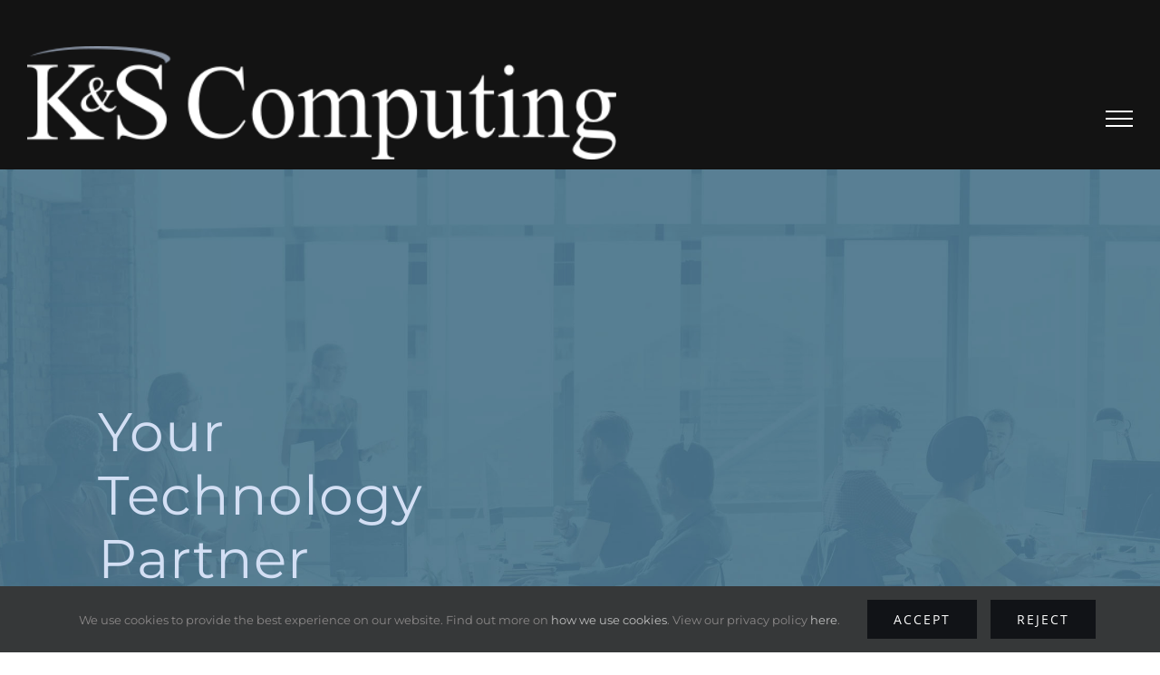

--- FILE ---
content_type: text/html; charset=UTF-8
request_url: https://www.kscomputing.biz/msp-services/
body_size: 12281
content:
<!DOCTYPE html><html class="avada-html-layout-wide avada-html-header-position-top avada-html-layout-framed avada-has-site-width-percent avada-is-100-percent-template" lang="en-US" prefix="og: http://ogp.me/ns# fb: http://ogp.me/ns/fb#"><head><meta http-equiv="X-UA-Compatible" content="IE=edge" /><meta http-equiv="Content-Type" content="text/html; charset=utf-8"/><meta name="viewport" content="width=device-width, initial-scale=1" /><meta name='robots' content='index, follow, max-image-preview:large, max-snippet:-1, max-video-preview:-1' /><link media="all" href="https://www.kscomputing.biz/wp-content/cache/autoptimize/css/autoptimize_0b55dc450ce0bc49cc6b57d7a371fa66.css?x74885" rel="stylesheet"><title>MSP Services - Complete IT Management - K&amp;S Computing</title><meta name="description" content="As a Managed IT Service Provider, we design, manage, maintain and support your IT infrastructure so you don&#039;t have to." /><link rel="canonical" href="https://www.kscomputing.biz/msp-services/" /><meta property="og:locale" content="en_US" /><meta property="og:type" content="article" /><meta property="og:title" content="MSP Services - Complete IT Management - K&amp;S Computing" /><meta property="og:description" content="As a Managed IT Service Provider, we design, manage, maintain and support your IT infrastructure so you don&#039;t have to." /><meta property="og:url" content="https://www.kscomputing.biz/msp-services/" /><meta property="og:site_name" content="K&amp;S Computing" /><meta property="article:modified_time" content="2024-06-07T18:24:28+00:00" /><meta name="twitter:card" content="summary_large_image" /><meta name="twitter:label1" content="Est. reading time" /><meta name="twitter:data1" content="2 minutes" /> <script type="application/ld+json" class="yoast-schema-graph">{"@context":"https://schema.org","@graph":[{"@type":"WebPage","@id":"https://www.kscomputing.biz/msp-services/","url":"https://www.kscomputing.biz/msp-services/","name":"MSP Services - Complete IT Management - K&amp;S Computing","isPartOf":{"@id":"https://www.kscomputing.biz/#website"},"datePublished":"2021-05-20T19:52:06+00:00","dateModified":"2024-06-07T18:24:28+00:00","description":"As a Managed IT Service Provider, we design, manage, maintain and support your IT infrastructure so you don't have to.","breadcrumb":{"@id":"https://www.kscomputing.biz/msp-services/#breadcrumb"},"inLanguage":"en-US","potentialAction":[{"@type":"ReadAction","target":["https://www.kscomputing.biz/msp-services/"]}]},{"@type":"BreadcrumbList","@id":"https://www.kscomputing.biz/msp-services/#breadcrumb","itemListElement":[{"@type":"ListItem","position":1,"name":"Home","item":"https://www.kscomputing.biz/"},{"@type":"ListItem","position":2,"name":"MSP Services &#8211; Complete IT Management"}]},{"@type":"WebSite","@id":"https://www.kscomputing.biz/#website","url":"https://www.kscomputing.biz/","name":"K&S Computing","description":"Managed IT Support &amp; Services - Simplify Technology","publisher":{"@id":"https://www.kscomputing.biz/#organization"},"potentialAction":[{"@type":"SearchAction","target":{"@type":"EntryPoint","urlTemplate":"https://www.kscomputing.biz/?s={search_term_string}"},"query-input":{"@type":"PropertyValueSpecification","valueRequired":true,"valueName":"search_term_string"}}],"inLanguage":"en-US"},{"@type":"Organization","@id":"https://www.kscomputing.biz/#organization","name":"K&S Computing","url":"https://www.kscomputing.biz/","logo":{"@type":"ImageObject","inLanguage":"en-US","@id":"https://www.kscomputing.biz/#/schema/logo/image/","url":"https://www.kscomputing.biz/wp-content/uploads/2019/08/Horizontal-Black-Text-Dark-Blue-Accent.png","contentUrl":"https://www.kscomputing.biz/wp-content/uploads/2019/08/Horizontal-Black-Text-Dark-Blue-Accent.png","width":1407,"height":270,"caption":"K&S Computing"},"image":{"@id":"https://www.kscomputing.biz/#/schema/logo/image/"}}]}</script> <link rel='dns-prefetch' href='//www.googletagmanager.com' /><meta name="description" content="Managed Services 
Complete IT Management 
Different From
Traditional IT 
Technology Traps to Avoid 
Technology failure is the status quo for most businesses."/><meta property="og:locale" content="en_US"/><meta property="og:type" content="article"/><meta property="og:site_name" content="K&amp;S Computing"/><meta property="og:title" content="MSP Services - Complete IT Management - K&amp;S Computing"/><meta property="og:description" content="Managed Services 
Complete IT Management 
Different From
Traditional IT 
Technology Traps to Avoid 
Technology failure is the status quo for most businesses."/><meta property="og:url" content="https://www.kscomputing.biz/msp-services/"/><meta property="article:modified_time" content="2024-06-07T18:24:28-06:00"/><meta property="og:image" content="https://www.kscomputing.biz/wp-content/uploads/2020/05/Menu_Logo-1.png"/><meta property="og:image:width" content="730"/><meta property="og:image:height" content="140"/><meta property="og:image:type" content="image/png"/> <script type="text/javascript" src="https://www.kscomputing.biz/wp-includes/js/jquery/jquery.min.js?x74885&amp;ver=3.7.1" id="jquery-core-js"></script>    <script type="text/javascript" src="https://www.googletagmanager.com/gtag/js?id=GT-KT4ZP32" id="google_gtagjs-js" async></script> <script type="text/javascript" id="google_gtagjs-js-after">window.dataLayer = window.dataLayer || [];function gtag(){dataLayer.push(arguments);}
gtag("set","linker",{"domains":["www.kscomputing.biz"]});
gtag("js", new Date());
gtag("set", "developer_id.dZTNiMT", true);
gtag("config", "GT-KT4ZP32", {"googlesitekit_post_type":"page"});
gtag("config", "AW-11410394949");
 window._googlesitekit = window._googlesitekit || {}; window._googlesitekit.throttledEvents = []; window._googlesitekit.gtagEvent = (name, data) => { var key = JSON.stringify( { name, data } ); if ( !! window._googlesitekit.throttledEvents[ key ] ) { return; } window._googlesitekit.throttledEvents[ key ] = true; setTimeout( () => { delete window._googlesitekit.throttledEvents[ key ]; }, 5 ); gtag( "event", name, { ...data, event_source: "site-kit" } ); }; 
//# sourceURL=google_gtagjs-js-after</script> <meta name="generator" content="Site Kit by Google 1.170.0" /><meta name="ti-site-data" content="eyJyIjoiMTowITc6MCEzMDowIiwibyI6Imh0dHBzOlwvXC93d3cua3Njb21wdXRpbmcuYml6XC93cC1hZG1pblwvYWRtaW4tYWpheC5waHA/YWN0aW9uPXRpX29ubGluZV91c2Vyc19nb29nbGUmYW1wO3A9JTJGbXNwLXNlcnZpY2VzJTJGJmFtcDtfd3Bub25jZT04ZDdkZDg3NzNkIn0=" /><meta name="google-site-verification" content="XDPyQpTqYUwbP8BzyB-qwdiaffuXSNlBEKDgW4QbHo8"><meta name="generator" content="Powered by Slider Revolution 6.7.39 - responsive, Mobile-Friendly Slider Plugin for WordPress with comfortable drag and drop interface." /><link rel="icon" href="https://www.kscomputing.biz/wp-content/uploads/2020/04/ks-favicon-66x66.png?x74885" sizes="32x32" /><link rel="icon" href="https://www.kscomputing.biz/wp-content/uploads/2020/04/ks-favicon-200x200.png?x74885" sizes="192x192" /><link rel="apple-touch-icon" href="https://www.kscomputing.biz/wp-content/uploads/2020/04/ks-favicon-200x200.png?x74885" /><meta name="msapplication-TileImage" content="https://www.kscomputing.biz/wp-content/uploads/2020/04/ks-favicon-300x300.png" /> <script type="text/javascript">var doc = document.documentElement;
			doc.setAttribute( 'data-useragent', navigator.userAgent );</script>  <noscript class="fusion-hidden" data-privacy-script="true" data-privacy-type="tracking" async data-privacy-src="https://www.googletagmanager.com/gtag/js?id=G-5WEPES1NW3"></noscript> <noscript class="fusion-hidden" data-privacy-script="true" data-privacy-type="tracking"> window.dataLayer = window.dataLayer || [];
 function gtag(){dataLayer.push(arguments);}
 gtag('js', new Date());  gtag('config', 'G-5WEPES1NW3'); </noscript><link rel='stylesheet' id='fusion-dynamic-css-css' href='https://www.kscomputing.biz/wp-content/uploads/fusion-styles/c879800d535ce90adb0563723f23cf7e.min.css?x74885&amp;ver=3.14.2' type='text/css' media='all' /></head><body class="wp-singular page-template page-template-100-width page-template-100-width-php page page-id-19826 wp-theme-Avada fusion-image-hovers fusion-pagination-sizing fusion-button_type-flat fusion-button_span-no fusion-button_gradient-linear avada-image-rollover-circle-yes avada-image-rollover-yes avada-image-rollover-direction-center_horiz fusion-body ltr no-mobile-slidingbar fusion-disable-outline fusion-sub-menu-slide mobile-logo-pos-left layout-wide-mode avada-has-boxed-modal-shadow-none layout-scroll-offset-framed avada-has-zero-margin-offset-top fusion-top-header menu-text-align-center mobile-menu-design-flyout fusion-hide-pagination-text fusion-header-layout-v1 avada-responsive avada-footer-fx-none avada-menu-highlight-style-bottombar fusion-search-form-classic fusion-main-menu-search-overlay fusion-avatar-square avada-dropdown-styles avada-blog-layout-large avada-blog-archive-layout-large avada-header-shadow-no avada-menu-icon-position-left avada-has-megamenu-shadow avada-has-header-100-width avada-has-100-footer avada-has-breadcrumb-mobile-hidden avada-has-titlebar-hide avada-has-pagination-padding avada-flyout-menu-direction-fade avada-ec-views-v1" data-awb-post-id="19826"> <a class="skip-link screen-reader-text" href="#content">Skip to content</a><div id="boxed-wrapper"><div id="wrapper" class="fusion-wrapper"><div id="home" style="position:relative;top:-1px;"></div><header class="fusion-header-wrapper"><div class="fusion-header-v1 fusion-logo-alignment fusion-logo-left fusion-sticky-menu- fusion-sticky-logo- fusion-mobile-logo-1  fusion-mobile-menu-design-flyout fusion-header-has-flyout-menu"><div class="fusion-header-sticky-height"></div><div class="fusion-header"><div class="fusion-row"><div class="fusion-header-has-flyout-menu-content"><div class="fusion-logo" data-margin-top="31px" data-margin-bottom="31px" data-margin-left="0" data-margin-right="31px"> <a class="fusion-logo-link"  href="https://www.kscomputing.biz/" > <img src="https://www.kscomputing.biz/wp-content/uploads/2020/05/Menu_Logo-1.png?x74885" srcset="https://www.kscomputing.biz/wp-content/uploads/2020/05/Menu_Logo-1.png 1x" width="730" height="140" alt="K&amp;S Computing Logo" data-retina_logo_url="" class="fusion-standard-logo" /> <img src="https://www.kscomputing.biz/wp-content/uploads/2019/08/Mobile-Final-1.png?x74885" srcset="https://www.kscomputing.biz/wp-content/uploads/2019/08/Mobile-Final-1.png 1x" width="520" height="100" alt="K&amp;S Computing Logo" data-retina_logo_url="" class="fusion-mobile-logo" /> </a></div><nav class="fusion-main-menu" aria-label="Main Menu"><div class="fusion-overlay-search"><form role="search" class="searchform fusion-search-form  fusion-search-form-classic" method="get" action="https://www.kscomputing.biz/"><div class="fusion-search-form-content"><div class="fusion-search-field search-field"> <label><span class="screen-reader-text">Search for:</span> <input type="search" value="" name="s" class="s" placeholder="Search..." required aria-required="true" aria-label="Search..."/> </label></div><div class="fusion-search-button search-button"> <input type="submit" class="fusion-search-submit searchsubmit" aria-label="Search" value="&#xf002;" /></div></div></form><div class="fusion-search-spacer"></div><a href="#" role="button" aria-label="Close Search" class="fusion-close-search"></a></div><ul id="menu-main-menu" class="fusion-menu"><li  id="menu-item-20242"  class="menu-item menu-item-type-post_type menu-item-object-page menu-item-home menu-item-20242"  data-item-id="20242"><a  href="https://www.kscomputing.biz/" class="fusion-bottombar-highlight"><span class="menu-text">Home</span></a></li><li  id="menu-item-17989"  class="menu-item menu-item-type-post_type menu-item-object-page menu-item-17989"  data-item-id="17989"><a  href="https://www.kscomputing.biz/about-ks/" class="fusion-bottombar-highlight"><span class="menu-text">About</span></a></li><li  id="menu-item-20107"  class="menu-item menu-item-type-post_type menu-item-object-page current-menu-item page_item page-item-19826 current_page_item menu-item-20107"  data-item-id="20107"><a  href="https://www.kscomputing.biz/msp-services/" class="fusion-bottombar-highlight"><span class="menu-text">Services</span></a></li><li  id="menu-item-18503"  class="menu-item menu-item-type-custom menu-item-object-custom menu-item-18503"  data-item-id="18503"><a  href="https://www.kscomputing.biz/contact/" class="fusion-bottombar-highlight"><span class="menu-text">Contact</span></a></li></ul></nav><div class="fusion-flyout-menu-icons fusion-flyout-mobile-menu-icons"> <a class="fusion-flyout-menu-toggle" aria-hidden="true" aria-label="Toggle Menu" href="#"><div class="fusion-toggle-icon-line"></div><div class="fusion-toggle-icon-line"></div><div class="fusion-toggle-icon-line"></div> </a></div><div class="fusion-flyout-menu-bg"></div><nav class="fusion-mobile-nav-holder fusion-flyout-menu fusion-flyout-mobile-menu" aria-label="Main Menu Mobile"></nav></div></div></div></div><div class="fusion-clearfix"></div></header><div id="sliders-container" class="fusion-slider-visibility"></div><main id="main" class="clearfix width-100"><div class="fusion-row" style="max-width:100%;"><section id="content" class="full-width"><div id="post-19826" class="post-19826 page type-page status-publish hentry"> <span class="entry-title rich-snippet-hidden">MSP Services &#8211; Complete IT Management</span><span class="vcard rich-snippet-hidden"><span class="fn"><a href="https://www.kscomputing.biz/author/ksadmin/" title="Posts by ksadmin" rel="author">ksadmin</a></span></span><span class="updated rich-snippet-hidden">2024-06-07T12:24:28-06:00</span><div class="post-content"><div class="fusion-fullwidth fullwidth-box fusion-builder-row-1 fusion-flex-container hundred-percent-fullwidth non-hundred-percent-height-scrolling fusion-no-small-visibility fusion-no-medium-visibility" style="--awb-border-radius-top-left:0px;--awb-border-radius-top-right:0px;--awb-border-radius-bottom-right:0px;--awb-border-radius-bottom-left:0px;--awb-padding-top:0px;--awb-padding-right:0px;--awb-padding-bottom:0px;--awb-padding-left:0px;--awb-margin-top:0px;--awb-margin-bottom:0px;--awb-background-image:linear-gradient(90deg, #014f86 0%,#ffffff 100%);--awb-flex-wrap:wrap;" ><div class="fusion-builder-row fusion-row fusion-flex-align-items-center fusion-flex-content-wrap" style="width:calc( 100% + 0px ) !important;max-width:calc( 100% + 0px ) !important;margin-left: calc(-0px / 2 );margin-right: calc(-0px / 2 );"><div class="fusion-layout-column fusion_builder_column fusion-builder-column-0 fusion_builder_column_1_4 1_4 fusion-flex-column fusion-no-small-visibility fusion-no-medium-visibility" style="--awb-padding-top:0px;--awb-padding-right:25%;--awb-padding-bottom:0px;--awb-bg-color:rgba(0,113,165,0);--awb-bg-color-hover:rgba(0,113,165,0);--awb-bg-size:cover;--awb-width-large:25%;--awb-margin-top-large:7%;--awb-spacing-right-large:0px;--awb-margin-bottom-large:7%;--awb-spacing-left-large:0px;--awb-width-medium:100%;--awb-order-medium:0;--awb-spacing-right-medium:0px;--awb-spacing-left-medium:0px;--awb-width-small:100%;--awb-order-small:0;--awb-spacing-right-small:0px;--awb-spacing-left-small:0px;"><div class="fusion-column-wrapper fusion-column-has-shadow fusion-flex-justify-content-flex-start fusion-content-layout-column"><div class="fusion-title title fusion-title-1 fusion-sep-none fusion-title-text fusion-title-size-one ManagedServices" style="--awb-text-color:#ffffff;"><h1 class="fusion-title-heading title-heading-left fusion-responsive-typography-calculated" style="margin:0;--fontSize:60;line-height:1.17;"><p style="text-align: right;"><span style="color: #ffffff;">Managed Services</span></p></h1></div><div class="fusion-text fusion-text-1"><p style="text-align: right;"><span style="color: #ffffff;">Complete IT Management</span></p></div></div></div><div class="fusion-layout-column fusion_builder_column fusion-builder-column-1 fusion_builder_column_3_4 3_4 fusion-flex-column fusion-column-no-min-height" style="--awb-padding-top:0px;--awb-padding-right:0px;--awb-padding-bottom:0px;--awb-padding-left:0px;--awb-bg-size:cover;--awb-width-large:75%;--awb-margin-top-large:0px;--awb-spacing-right-large:0px;--awb-margin-bottom-large:0px;--awb-spacing-left-large:0px;--awb-width-medium:100%;--awb-order-medium:0;--awb-spacing-right-medium:0px;--awb-spacing-left-medium:0px;--awb-width-small:100%;--awb-order-small:0;--awb-spacing-right-small:0px;--awb-spacing-left-small:0px;"><div class="fusion-column-wrapper fusion-column-has-shadow fusion-flex-justify-content-flex-start fusion-content-layout-row fusion-flex-align-items-stretch"><div class="fusion-slider-container fusion-slider-sc-msp-services fusion-slider-137 fixed-width-slider" style="height:1286; max-width:3000;" data-id="137" data-full_height="1" data-offset="250px"><div class="fusion-slider-loading">Loading...</div><div class="tfs-slider flexslider main-flex fixed-width-slider" data-slider_width="3000" data-slider_height="1286" data-full_screen="0" data-parallax="1" data-nav_arrows="0" data-pagination_circles="1" data-autoplay="1" data-loop="1" data-animation="fade" data-slideshow_speed="8000" data-animation_speed="2000" data-typo_sensitivity="1.3" data-typo_factor="1.5" data-nav_box_width="40px" data-nav_box_height="130px" data-nav_arrow_size="18px" data-orderby="title" data-order="DESC" style="max-width:3000;"><ul class="slides"><li data-mute="yes" data-loop="yes" data-autoplay="yes"><div class="slide-content-container slide-content-right" style="display: none;"><div class="slide-content" style=""><div class="heading "><div class="fusion-title-sc-wrapper" style=""><div class="fusion-title title fusion-title-2 fusion-sep-none fusion-title-text fusion-title-size-one" style="--awb-text-color:#181818;--awb-margin-bottom:0px;--awb-sep-color:#181818;--awb-font-size:50px;"><h1 class="fusion-title-heading title-heading-right fusion-responsive-typography-calculated" style="margin:0;font-size:1em;--fontSize:50;line-height:1.2;">Our security first<br>design keeps your<br>business safe</h1></div></div></div><div class="buttons" ></div></div></div><div class="background background-image" style="background-image: url(https://www.kscomputing.biz/wp-content/uploads/2021/05/MSP-Concept-Header2_Security-6.png);max-width:3000;height:1286;filter: progid:DXImageTransform.Microsoft.AlphaImageLoader(src='https://www.kscomputing.biz/wp-content/uploads/2021/05/MSP-Concept-Header2_Security-6.png?x74885', sizingMethod='scale');" data-imgwidth="3001"></div></li><li data-mute="yes" data-loop="yes" data-autoplay="yes"><div class="slide-content-container slide-content-right" style="display: none;"><div class="slide-content" style=""><div class="heading "><div class="fusion-title-sc-wrapper" style=""><div class="fusion-title title fusion-title-3 fusion-sep-none fusion-title-text fusion-title-size-one" style="--awb-text-color:#181818;--awb-margin-bottom:0px;--awb-sep-color:#181818;--awb-font-size:50px;"><h1 class="fusion-title-heading title-heading-right fusion-responsive-typography-calculated" style="margin:0;font-size:1em;--fontSize:50;line-height:1.2;">Cloud Backups<br>keep your<br>business running<br>no matter what</h1></div></div></div><div class="buttons" ></div></div></div><div class="background background-image" style="background-image: url(https://www.kscomputing.biz/wp-content/uploads/2021/05/MSP-Concept-Header2_CloudBackups-5.png);max-width:3000;height:1286;filter: progid:DXImageTransform.Microsoft.AlphaImageLoader(src='https://www.kscomputing.biz/wp-content/uploads/2021/05/MSP-Concept-Header2_CloudBackups-5.png?x74885', sizingMethod='scale');" data-imgwidth="3000"></div></li><li data-mute="yes" data-loop="yes" data-autoplay="yes"><div class="slide-content-container slide-content-right" style="display: none;"><div class="slide-content" style=""><div class="heading "><div class="fusion-title-sc-wrapper" style=""><div class="fusion-title title fusion-title-4 fusion-sep-none fusion-title-text fusion-title-size-one" style="--awb-text-color:#181818;--awb-margin-bottom:0px;--awb-sep-color:#181818;--awb-font-size:50px;"><h1 class="fusion-title-heading title-heading-right fusion-responsive-typography-calculated" style="margin:0;font-size:1em;--fontSize:50;line-height:1.2;">We monitor<br>your systems<br>around the clock<br>to prevent issues</h1></div></div></div><div class="buttons" ></div></div></div><div class="background background-image" style="background-image: url(https://www.kscomputing.biz/wp-content/uploads/2021/05/MSP-Concept-Header_Monitoring.png);max-width:3000;height:1286;filter: progid:DXImageTransform.Microsoft.AlphaImageLoader(src='https://www.kscomputing.biz/wp-content/uploads/2021/05/MSP-Concept-Header_Monitoring.png?x74885', sizingMethod='scale');" data-imgwidth="3000"></div></li></ul></div></div></div></div></div></div><div class="fusion-fullwidth fullwidth-box fusion-builder-row-2 hundred-percent-fullwidth non-hundred-percent-height-scrolling fusion-equal-height-columns fusion-no-small-visibility fusion-no-medium-visibility fusion-animated" style="--awb-border-radius-top-left:0px;--awb-border-radius-top-right:0px;--awb-border-radius-bottom-right:0px;--awb-border-radius-bottom-left:0px;--awb-padding-top:0px;--awb-padding-right:10%;--awb-padding-bottom:0px;--awb-padding-left:10%;--awb-margin-top:5%;--awb-margin-bottom:5%;--awb-background-color:#ffffff;--awb-flex-wrap:wrap;" data-animationType="fadeIn" data-animationDuration="1.0" data-animationOffset="top-into-view" ><div class="fusion-builder-row fusion-row"><div class="fusion-layout-column fusion_builder_column fusion-builder-column-2 fusion_builder_column_1_2 1_2 fusion-one-half fusion-column-first" style="--awb-bg-size:cover;width:50%;width:calc(50% - ( ( 4% ) * 0.5 ) );margin-right: 4%;"><div class="fusion-column-wrapper fusion-column-has-shadow fusion-flex-column-wrapper-legacy"><div class="fusion-column-content-centered"><div class="fusion-column-content"><div class="fusion-text fusion-text-2 techpartner" style="--awb-content-alignment:left;--awb-font-size:50px;--awb-text-color:#014f86;--awb-margin-right:10%;"><h1 class="fusion-responsive-typography-calculated" style="text-align: left; --fontsize: 60; line-height: 1.17;" data-fontsize="60" data-lineheight="70.2px"><span style="color: #014f86;">Different From<br /> Traditional </span><span style="color: #014f86;">IT</span></h1></div></div></div><div class="fusion-clearfix"></div></div></div><div class="fusion-layout-column fusion_builder_column fusion-builder-column-3 fusion_builder_column_1_2 1_2 fusion-one-half fusion-column-last fusion-column-no-min-height servicestable" style="--awb-bg-color:rgba(255,255,255,0);--awb-bg-color-hover:rgba(255,255,255,0);--awb-bg-size:cover;width:50%;width:calc(50% - ( ( 4% ) * 0.5 ) );"><div class="fusion-column-wrapper fusion-column-has-shadow fusion-flex-column-wrapper-legacy"><div class="fusion-title title fusion-title-5 fusion-sep-none fusion-title-text fusion-title-size-three"><h3 class="fusion-title-heading title-heading-left fusion-responsive-typography-calculated" style="margin:0;--fontSize:30;line-height:1.56;"><p style="text-align: left;"><strong>Technology Traps to Avoid</strong></p></h3></div><div class="fusion-text fusion-text-3 MSPservicesvalueprop" style="--awb-font-size:20px;--awb-text-font-family:&quot;Cabin&quot;;--awb-text-font-style:normal;--awb-text-font-weight:400;"><p style="color: #ffffff;"><span style="color: #000000;">Technology failure is the status quo for most businesses. The cycle of &#8211;  <em>Something breaks. Call someone to fix it. They fix it (eventually)</em> &#8211; is on loop week after week. Workarounds &amp; lengthy explanations to customers become a part of the operational overhead. </span></p></div><div class="fusion-title title fusion-title-6 fusion-sep-none fusion-title-text fusion-title-size-three"><h3 class="fusion-title-heading title-heading-left fusion-responsive-typography-calculated" style="margin:0;--fontSize:30;line-height:1.56;"><p style="text-align: left;"><strong>A Better Way Forward</strong></p></h3></div><div class="fusion-text fusion-text-4 MSPservicesvalueprop" style="--awb-font-size:20px;--awb-text-font-family:&quot;Cabin&quot;;--awb-text-font-style:normal;--awb-text-font-weight:400;"><p style="color: #ffffff;"><span style="color: #000000;">With IT Managed Services, we proactively maintain your computer and network equipment each month. We monitor your systems 24/7 to receive critical alerts that serve as pre-indicators of a potential problem. This allows us to get ahead of the issue <strong>before </strong>it disrupts your business and needs repair. </span></p></div><div class="fusion-clearfix"></div></div></div></div></div><div class="fusion-fullwidth fullwidth-box fusion-builder-row-3 hundred-percent-fullwidth non-hundred-percent-height-scrolling fusion-equal-height-columns fusion-no-small-visibility fusion-no-medium-visibility fusion-animated" style="--awb-background-position:center top;--awb-border-radius-top-left:0px;--awb-border-radius-top-right:0px;--awb-border-radius-bottom-right:0px;--awb-border-radius-bottom-left:0px;--awb-margin-top:0px;--awb-margin-bottom:0px;--awb-background-color:#181818;--awb-background-image:linear-gradient(180deg, #181818 0%,#060606 100%);--awb-flex-wrap:wrap;" data-animationType="fadeIn" data-animationDuration="1.0" data-animationOffset="top-into-view" ><div class="fusion-builder-row fusion-row"><div class="fusion-layout-column fusion_builder_column fusion-builder-column-4 fusion_builder_column_1_1 1_1 fusion-one-full fusion-column-first fusion-column-last servicestable" style="--awb-padding-right:10%;--awb-padding-left:10%;--awb-bg-size:cover;"><div class="fusion-column-wrapper fusion-column-has-shadow fusion-flex-column-wrapper-legacy"><div class="fusion-column-content-centered"><div class="fusion-column-content"><div class="fusion-title title fusion-title-7 fusion-sep-none fusion-title-center fusion-title-text fusion-title-size-one fusion-animated mspSwitchHead" style="--awb-text-color:#014f86;" data-animationType="fadeInLeft" data-animationDuration="2.0" data-animationOffset="top-into-view"><h1 class="fusion-title-heading title-heading-center fusion-responsive-typography-calculated" style="font-family:&quot;Cabin&quot;;font-style:normal;font-weight:400;margin:0;--fontSize:60;line-height:1.17;"><h2 style="text-align: center;"><span style="color: #ffffff;"><strong>Why Make the Switch?</strong></span></h2></h1></div></div></div><div class="fusion-clearfix"></div></div></div></div></div><div class="fusion-fullwidth fullwidth-box fusion-builder-row-4 hundred-percent-fullwidth non-hundred-percent-height-scrolling fusion-equal-height-columns fusion-no-small-visibility fusion-no-medium-visibility fusion-animated" style="--awb-border-radius-top-left:0px;--awb-border-radius-top-right:0px;--awb-border-radius-bottom-right:0px;--awb-border-radius-bottom-left:0px;--awb-padding-top:-5%;--awb-padding-right:5%;--awb-padding-bottom:0px;--awb-padding-left:5%;--awb-margin-top:0px;--awb-margin-bottom:5%;--awb-flex-wrap:wrap;" data-animationType="fadeInLeft" data-animationDuration="1.0" data-animationOffset="top-mid-of-view" ><div class="fusion-builder-row fusion-row"><div class="fusion-layout-column fusion_builder_column fusion-builder-column-5 fusion_builder_column_1_1 1_1 fusion-one-full fusion-column-first fusion-column-last servicestable" style="--awb-padding-top:5%;--awb-padding-right:10%;--awb-padding-left:10%;--awb-bg-size:cover;"><div class="fusion-column-wrapper fusion-column-has-shadow fusion-flex-column-wrapper-legacy"><div class="fusion-column-content-centered"><div class="fusion-column-content"><div class="table-2 fusion-animated" data-animationType="fadeInLeft" data-animationDuration="0.3" data-animationOffset="top-into-view"><table width="100%"><thead><tr><th align="left"></th><th align="left"><h3 style="text-align: center;"><div class="fusion-title title fusion-title-8 fusion-sep-none fusion-title-center fusion-title-text fusion-title-size-two" style="--awb-text-color:#ffffff;"><h2 class="fusion-title-heading title-heading-center fusion-responsive-typography-calculated" style="margin:0;--fontSize:45;line-height:1.69;"></h3><p><strong>Traditional IT</strong></p><h3 style="text-align: center;"></h2></div></h3></th><th align="left"><h3 style="text-align: center;"><div class="fusion-title title fusion-title-9 fusion-sep-none fusion-title-center fusion-title-text fusion-title-size-two" style="--awb-text-color:#ffffff;"><h2 class="fusion-title-heading title-heading-center fusion-responsive-typography-calculated" style="margin:0;--fontSize:45;line-height:1.69;"></h3><p><strong>Managed Services</strong></p><h3 style="text-align: center;"></h2></div></h3></th></tr></thead><tbody><tr><td align="left"><h4 style="text-align: right;"><span style="color: #181818;"><strong>Predictable Billing</strong></span></h4></td><td style="text-align: center;" align="left"><span style="color: #181818;">Billed Hourly</span></td><td style="text-align: center;" align="left"><span style="color: #181818;">Set Monthly Fee</span></td></tr><tr><td style="text-align: right;" align="left"><h4><span style="color: #181818;"><strong>Maintenance Included</strong></span></h4></td><td style="text-align: center;" align="left"><span style="color: #181818;"><div class="fusion-fa-align-center"><i class="fb-icon-element-1 fb-icon-element fontawesome-icon fa-ban fas circle-no" style="--awb-iconcolor:#F24236;--awb-font-size:40px;"></i></div></span></td><td style="text-align: center;" align="left"><span style="color: #181818;"><div class="fusion-fa-align-center"><i class="fb-icon-element-2 fb-icon-element fontawesome-icon fa-check fas circle-no" style="--awb-iconcolor:#014f86;--awb-font-size:40px;"></i></div></span></td></tr><tr><td style="text-align: right;" align="left"><h4><span style="color: #181818;"><strong>Vendor Management</strong></span></h4></td><td style="text-align: center;" align="left"><span style="color: #181818;"><div class="fusion-fa-align-center"><i class="fb-icon-element-3 fb-icon-element fontawesome-icon fa-ban fas circle-no" style="--awb-iconcolor:#F24236;--awb-font-size:40px;"></i></div></span></td><td style="text-align: center;" align="left"><span style="color: #181818;"><div class="fusion-fa-align-center"><i class="fb-icon-element-4 fb-icon-element fontawesome-icon fa-check fas circle-no" style="--awb-iconcolor:#014f86;--awb-font-size:40px;"></i></div></span></td></tr><tr><td style="text-align: right;" align="left"><h4><span style="color: #181818;"><strong>Security</strong></span></h4></td><td style="text-align: center;" align="left"><span style="color: #181818;">Reactive</span></td><td style="text-align: center;" align="left"><span style="color: #181818;">Proactive</span></td></tr><tr><td align="left"><h4 style="text-align: right;"><span style="color: #181818;"><strong>Cloud Backups</strong></span></h4></td><td style="text-align: center;" align="left"><span style="color: #181818;"><div class="fusion-fa-align-center"><i class="fb-icon-element-5 fb-icon-element fontawesome-icon fa-ban fas circle-no" style="--awb-iconcolor:#F24236;--awb-font-size:40px;"></i></div></span></td><td style="text-align: center;" align="left"><span style="color: #181818;"><div class="fusion-fa-align-center"><i class="fb-icon-element-6 fb-icon-element fontawesome-icon fa-check fas circle-no" style="--awb-iconcolor:#014f86;--awb-font-size:40px;"></i></div></span></td></tr></tbody></table></div></div></div><div class="fusion-clearfix"></div></div></div></div></div><div class="fusion-fullwidth fullwidth-box fusion-builder-row-5 fusion-parallax-none hundred-percent-fullwidth hundred-percent-height hundred-percent-height-center-content non-hundred-percent-height-scrolling fusion-equal-height-columns fusion-no-large-visibility lazyload fusion-animated" style="--awb-border-radius-top-left:0px;--awb-border-radius-top-right:0px;--awb-border-radius-bottom-right:0px;--awb-border-radius-bottom-left:0px;--awb-padding-top:0px;--awb-padding-right:10%;--awb-padding-bottom:0px;--awb-padding-left:10%;--awb-background-color:#ffffff;--awb-background-size:cover;--awb-flex-wrap:wrap;" data-bg="https://www.kscomputing.biz/wp-content/uploads/2021/05/Services-Background-Image-1.jpg" data-animationType="fadeIn" data-animationDuration="3.5" data-animationOffset="top-mid-of-view" ><div class="fusion-fullwidth-center-content"><div class="fusion-builder-row fusion-row"><div class="fusion-layout-column fusion_builder_column fusion-builder-column-6 fusion_builder_column_1_1 1_1 fusion-one-full fusion-column-first fusion-column-last fusion-no-small-visibility" style="--awb-bg-size:cover;"><div class="fusion-column-wrapper fusion-column-has-shadow fusion-flex-column-wrapper-legacy"><div class="fusion-text fusion-text-5" style="--awb-content-alignment:left;--awb-font-size:15px;--awb-text-color:#c9d8f2;"><h1 class="fusion-responsive-typography-calculated" style="--fontsize: 60; line-height: 1.17; text-align: left;" data-fontsize="60" data-lineheight="70.2px"><span style="color: #c9d8f2;">Your</span><span style="color: #b3caf2;"><br /> <span style="color: #c9d8f2;">Technology</span></span><br /> <span style="color: #c9d8f2;">Partner</span></h1></div><div class="fusion-clearfix"></div></div></div></div></div></div><div class="fusion-bg-parallax" data-bg-align="center center" data-direction="up" data-mute="false" data-opacity="100" data-velocity="-0.2" data-mobile-enabled="true" data-break_parents="0" data-bg-image="https://www.kscomputing.biz/wp-content/uploads/2021/05/Mobile-Paralax-5.jpg" data-bg-repeat="false" ></div><div class="fusion-fullwidth fullwidth-box fusion-builder-row-6 fusion-flex-container fusion-parallax-up nonhundred-percent-fullwidth non-hundred-percent-height-scrolling fusion-no-large-visibility lazyload" style="--awb-border-radius-top-left:0px;--awb-border-radius-top-right:0px;--awb-border-radius-bottom-right:0px;--awb-border-radius-bottom-left:0px;--awb-padding-top:0px;--awb-padding-right:0px;--awb-padding-bottom:0px;--awb-padding-left:0px;--awb-margin-top:25%;--awb-min-height:500px;--awb-background-size:cover;--awb-flex-wrap:wrap;" data-bg="https://www.kscomputing.biz/wp-content/uploads/2021/05/Mobile-Paralax-5.jpg" ><div class="fusion-builder-row fusion-row fusion-flex-align-items-flex-start fusion-flex-content-wrap" style="max-width:78%;margin-left: calc(-4% / 2 );margin-right: calc(-4% / 2 );"><div class="fusion-layout-column fusion_builder_column fusion-builder-column-7 fusion_builder_column_1_1 1_1 fusion-flex-column fusion-flex-align-self-center" style="--awb-padding-top:25%;--awb-padding-right:0px;--awb-padding-bottom:25%;--awb-padding-left:0px;--awb-bg-size:cover;--awb-border-color:#000000;--awb-border-top:0;--awb-border-right:0;--awb-border-bottom:0;--awb-border-left:0;--awb-border-style:solid;--awb-width-large:100%;--awb-margin-top-large:0px;--awb-spacing-right-large:0px;--awb-margin-bottom-large:0px;--awb-spacing-left-large:0px;--awb-width-medium:100%;--awb-order-medium:0;--awb-spacing-right-medium:1.92%;--awb-spacing-left-medium:1.92%;--awb-width-small:100%;--awb-order-small:0;--awb-spacing-right-small:1.92%;--awb-spacing-left-small:1.92%;"><div class="fusion-column-wrapper fusion-column-has-shadow fusion-flex-justify-content-space-evenly fusion-content-layout-column"><div class="fusion-title title fusion-title-10 fusion-sep-none fusion-title-text fusion-title-size-three" style="--awb-text-color:#ffffff;"><h3 class="fusion-title-heading title-heading-left fusion-responsive-typography-calculated" style="margin:0;--fontSize:30;line-height:1.56;"><p style="text-align: left;">We focus on IT so you can focus on your business</p></h3></div></div></div></div></div><div class="fusion-bg-parallax" data-bg-align="center center" data-direction="up" data-mute="false" data-opacity="100" data-velocity="-0.2" data-mobile-enabled="true" data-break_parents="0" data-bg-image="https://www.kscomputing.biz/wp-content/uploads/2021/05/Mobile-Paralax2-1.jpg" data-bg-repeat="false" ></div><div class="fusion-fullwidth fullwidth-box fusion-builder-row-7 fusion-flex-container fusion-parallax-up nonhundred-percent-fullwidth non-hundred-percent-height-scrolling fusion-no-large-visibility lazyload" style="--awb-border-radius-top-left:0px;--awb-border-radius-top-right:0px;--awb-border-radius-bottom-right:0px;--awb-border-radius-bottom-left:0px;--awb-padding-top:0px;--awb-padding-right:0px;--awb-padding-bottom:0px;--awb-padding-left:0px;--awb-margin-top:25%;--awb-min-height:500px;--awb-background-size:cover;--awb-flex-wrap:wrap;" data-bg="https://www.kscomputing.biz/wp-content/uploads/2021/05/Mobile-Paralax2-1.jpg" ><div class="fusion-builder-row fusion-row fusion-flex-align-items-flex-start fusion-flex-content-wrap" style="max-width:78%;margin-left: calc(-4% / 2 );margin-right: calc(-4% / 2 );"><div class="fusion-layout-column fusion_builder_column fusion-builder-column-8 fusion_builder_column_1_1 1_1 fusion-flex-column fusion-flex-align-self-center" style="--awb-padding-top:25%;--awb-padding-right:0px;--awb-padding-bottom:25%;--awb-padding-left:0px;--awb-bg-size:cover;--awb-border-color:#000000;--awb-border-top:0;--awb-border-right:0;--awb-border-bottom:0;--awb-border-left:0;--awb-border-style:solid;--awb-width-large:100%;--awb-margin-top-large:0px;--awb-spacing-right-large:0px;--awb-margin-bottom-large:0px;--awb-spacing-left-large:0px;--awb-width-medium:100%;--awb-order-medium:0;--awb-spacing-right-medium:1.92%;--awb-spacing-left-medium:1.92%;--awb-width-small:100%;--awb-order-small:0;--awb-spacing-right-small:1.92%;--awb-spacing-left-small:1.92%;"><div class="fusion-column-wrapper fusion-column-has-shadow fusion-flex-justify-content-space-evenly fusion-content-layout-column"><div class="fusion-title title fusion-title-11 fusion-sep-none fusion-title-text fusion-title-size-three" style="--awb-text-color:#ffffff;"><h3 class="fusion-title-heading title-heading-left fusion-responsive-typography-calculated" style="margin:0;--fontSize:30;line-height:1.56;"><p style="text-align: left;">Preventing issues before they disrupt your business</p></h3></div></div></div></div></div><div class="fusion-fullwidth fullwidth-box fusion-builder-row-8 hundred-percent-fullwidth hundred-percent-height hundred-percent-height-center-content non-hundred-percent-height-scrolling fusion-equal-height-columns fusion-no-large-visibility fusion-animated" style="--awb-border-radius-top-left:0px;--awb-border-radius-top-right:0px;--awb-border-radius-bottom-right:0px;--awb-border-radius-bottom-left:0px;--awb-padding-top:10%;--awb-padding-right:10%;--awb-padding-bottom:10%;--awb-padding-left:10%;--awb-margin-top:0px;--awb-margin-bottom:0px;--awb-background-color:#181818;--awb-flex-wrap:wrap;" data-animationType="fadeIn" data-animationDuration="3.5" data-animationOffset="top-mid-of-view" ><div class="fusion-fullwidth-center-content"><div class="fusion-builder-row fusion-row"><div class="fusion-layout-column fusion_builder_column fusion-builder-column-9 fusion_builder_column_1_1 1_1 fusion-one-full fusion-column-first fusion-column-last fusion-no-large-visibility" style="--awb-bg-size:cover;"><div class="fusion-column-wrapper fusion-column-has-shadow fusion-flex-column-wrapper-legacy"><div class="fusion-title title fusion-title-12 fusion-sep-none fusion-title-center fusion-title-text fusion-title-size-one"><h1 class="fusion-title-heading title-heading-center fusion-responsive-typography-calculated" style="margin:0;--fontSize:60;line-height:1.17;"><span style="color: #ffffff;">Different From Traditional IT</span></h1></div><div class="fusion-text fusion-text-6"><p style="color: #ffffff;"><span style="color: #ffffff;">You call your IT company when something breaks, but by then it&#8217;s too late. Your business is down waiting on a tech to come fix the issue. </span></p><p style="color: #ffffff;"><span style="color: #ffffff;">With Managed Services, we perform maintenance on your computers each month, before issues occur.</span></p></div><div class="fusion-clearfix"></div></div></div></div></div></div><div class="fusion-fullwidth fullwidth-box fusion-builder-row-9 hundred-percent-fullwidth non-hundred-percent-height-scrolling fusion-equal-height-columns fusion-no-large-visibility fusion-animated" style="--awb-border-radius-top-left:0px;--awb-border-radius-top-right:0px;--awb-border-radius-bottom-right:0px;--awb-border-radius-bottom-left:0px;--awb-padding-top:0px;--awb-padding-right:5%;--awb-padding-bottom:0px;--awb-padding-left:5%;--awb-margin-top:5%;--awb-margin-bottom:5%;--awb-flex-wrap:wrap;" data-animationType="fadeInLeft" data-animationDuration="1.0" data-animationOffset="top-mid-of-view" ><div class="fusion-builder-row fusion-row"><div class="fusion-layout-column fusion_builder_column fusion-builder-column-10 fusion_builder_column_1_1 1_1 fusion-one-full fusion-column-first fusion-column-last servicestable" style="--awb-padding-top:5%;--awb-padding-right:10%;--awb-padding-left:10%;--awb-bg-size:cover;"><div class="fusion-column-wrapper fusion-column-has-shadow fusion-flex-column-wrapper-legacy"><div class="fusion-column-content-centered"><div class="fusion-column-content"><div class="fusion-title title fusion-title-13 fusion-sep-none fusion-title-center fusion-title-text fusion-title-size-one" style="--awb-text-color:#014f86;"><h1 class="fusion-title-heading title-heading-center fusion-responsive-typography-calculated" style="margin:0;--fontSize:60;line-height:1.17;"><h2 style="text-align: center;"><strong><span style="color: #014f86;">Why Make the Switch?</span></strong></h2></h1></div></div></div><div class="fusion-clearfix"></div></div></div><div class="fusion-layout-column fusion_builder_column fusion-builder-column-11 fusion_builder_column_1_1 1_1 fusion-one-full fusion-column-first fusion-column-last servicestablemobile" style="--awb-padding-top:5%;--awb-padding-right:10%;--awb-padding-left:10%;--awb-bg-size:cover;"><div class="fusion-column-wrapper fusion-column-has-shadow fusion-flex-column-wrapper-legacy"><div class="fusion-column-content-centered"><div class="fusion-column-content"><div class="fusion-title title fusion-title-14 fusion-sep-none fusion-title-text fusion-title-size-one" style="--awb-text-color:#014f86;"><h1 class="fusion-title-heading title-heading-left fusion-responsive-typography-calculated" style="margin:0;--fontSize:60;line-height:1.17;"><p style="text-align: left;">Traditional IT</p></h1></div><ul style="--awb-iconcolor:#f44336;--awb-line-height:23.8px;--awb-icon-width:23.8px;--awb-icon-height:23.8px;--awb-icon-margin:9.8px;--awb-content-margin:33.6px;" class="fusion-checklist fusion-checklist-1 fusion-checklist-default type-icons"><li class="fusion-li-item" style=""><span class="icon-wrapper circle-no"><i class="fusion-li-icon fa-ban fas" aria-hidden="true"></i></span><div class="fusion-li-item-content"><p>Predicatable Billing</p></div></li><li class="fusion-li-item" style=""><span class="icon-wrapper circle-no"><i class="fusion-li-icon fa-ban fas" aria-hidden="true"></i></span><div class="fusion-li-item-content"><p>Maintenance Included</p></div></li><li class="fusion-li-item" style=""><span class="icon-wrapper circle-no"><i class="fusion-li-icon fa-ban fas" aria-hidden="true"></i></span><div class="fusion-li-item-content"><p>Vendor Management</p></div></li><li class="fusion-li-item" style=""><span class="icon-wrapper circle-no"><i class="fusion-li-icon fa-ban fas" aria-hidden="true"></i></span><div class="fusion-li-item-content"><p>Intrusion Detection</p></div></li><li class="fusion-li-item" style=""><span class="icon-wrapper circle-no"><i class="fusion-li-icon fa-ban fas" aria-hidden="true"></i></span><div class="fusion-li-item-content"><p>Cloud Backups</p></div></li></ul></div></div><div class="fusion-clearfix"></div></div></div><div class="fusion-layout-column fusion_builder_column fusion-builder-column-12 fusion_builder_column_1_1 1_1 fusion-one-full fusion-column-first fusion-column-last servicestablemobile" style="--awb-padding-top:5%;--awb-padding-right:10%;--awb-padding-left:10%;--awb-bg-size:cover;--awb-margin-bottom:10%;"><div class="fusion-column-wrapper fusion-column-has-shadow fusion-flex-column-wrapper-legacy"><div class="fusion-column-content-centered"><div class="fusion-column-content"><div class="fusion-title title fusion-title-15 fusion-sep-none fusion-title-text fusion-title-size-one" style="--awb-text-color:#014f86;"><h1 class="fusion-title-heading title-heading-left fusion-responsive-typography-calculated" style="margin:0;--fontSize:60;line-height:1.17;"><p style="text-align: left;">Managed IT</p></h1></div><ul style="--awb-iconcolor:#014f86;--awb-line-height:23.8px;--awb-icon-width:23.8px;--awb-icon-height:23.8px;--awb-icon-margin:9.8px;--awb-content-margin:33.6px;" class="fusion-checklist fusion-checklist-2 fusion-checklist-default type-icons"><li class="fusion-li-item" style=""><span class="icon-wrapper circle-no"><i class="fusion-li-icon fa-check fas" aria-hidden="true"></i></span><div class="fusion-li-item-content"><p>Predicatable Billing</p></div></li><li class="fusion-li-item" style=""><span class="icon-wrapper circle-no"><i class="fusion-li-icon fa-check fas" aria-hidden="true"></i></span><div class="fusion-li-item-content"><p>Maintenance Included</p></div></li><li class="fusion-li-item" style=""><span class="icon-wrapper circle-no"><i class="fusion-li-icon fa-check fas" aria-hidden="true"></i></span><div class="fusion-li-item-content"><p>Vendor Management</p></div></li><li class="fusion-li-item" style=""><span class="icon-wrapper circle-no"><i class="fusion-li-icon fa-check fas" aria-hidden="true"></i></span><div class="fusion-li-item-content"><p>Intrusion Detection</p></div></li><li class="fusion-li-item" style=""><span class="icon-wrapper circle-no"><i class="fusion-li-icon fa-check fas" aria-hidden="true"></i></span><div class="fusion-li-item-content"><p>Cloud Backups</p></div></li></ul></div></div><div class="fusion-clearfix"></div></div></div></div></div><div class="fusion-bg-parallax" data-bg-align="center center" data-direction="up" data-mute="false" data-opacity="100" data-velocity="-0.2" data-mobile-enabled="true" data-break_parents="0" data-bg-image="https://www.kscomputing.biz/wp-content/uploads/2021/05/MSP-Home-Slider1-1.jpg" data-bg-repeat="false" ></div><div class="fusion-fullwidth fullwidth-box fusion-builder-row-10 fusion-flex-container fusion-parallax-up nonhundred-percent-fullwidth non-hundred-percent-height-scrolling fusion-no-large-visibility lazyload" style="--awb-border-radius-top-left:0px;--awb-border-radius-top-right:0px;--awb-border-radius-bottom-right:0px;--awb-border-radius-bottom-left:0px;--awb-min-height:500px;--awb-background-size:cover;--awb-flex-wrap:wrap;" data-bg="https://www.kscomputing.biz/wp-content/uploads/2021/05/MSP-Home-Slider1-1.jpg" ><div class="fusion-builder-row fusion-row fusion-flex-align-items-flex-start fusion-flex-content-wrap" style="max-width:78%;margin-left: calc(-4% / 2 );margin-right: calc(-4% / 2 );"><div class="fusion-layout-column fusion_builder_column fusion-builder-column-13 fusion_builder_column_1_1 1_1 fusion-flex-column" style="--awb-bg-size:cover;--awb-width-large:100%;--awb-margin-top-large:0px;--awb-spacing-right-large:1.92%;--awb-margin-bottom-large:0px;--awb-spacing-left-large:1.92%;--awb-width-medium:100%;--awb-order-medium:0;--awb-spacing-right-medium:1.92%;--awb-spacing-left-medium:1.92%;--awb-width-small:100%;--awb-order-small:0;--awb-spacing-right-small:1.92%;--awb-spacing-left-small:1.92%;"><div class="fusion-column-wrapper fusion-column-has-shadow fusion-flex-justify-content-flex-start fusion-content-layout-column"></div></div></div></div></div></div></section></div></main><div class="fusion-footer"><footer class="fusion-footer-widget-area fusion-widget-area"><div class="fusion-row"><div class="fusion-columns fusion-columns-2 fusion-widget-area"><div class="fusion-column col-lg-6 col-md-6 col-sm-6"><section id="custom_html-3" class="widget_text fusion-footer-widget-column widget widget_custom_html" style="border-style: solid;border-color:transparent;border-width:0px;"><div class="textwidget custom-html-widget"><div class="contactLeft"><section><p class="widget-title"> Contact Info</p><div class="contact-info-container"><p class="address"> 218 N Greenwood Ave<br> Fort Smith, AR 72901</p><p class="phone"> Sales: <a href="tel:855.205.3517">855.205.3517</a></p><p class="phone"> Support: <a href="tel:855.209.4719">855.209.4719</a></p><p> Office Hours: Mon-Fri | 9AM-5PM CST</p><p class="web"> <a href="https://support.kscomputing.com" target="_blank">Click for Remote Support</a></p></div></section></div></div><div style="clear:both;"></div></section></div><div class="fusion-column fusion-column-last col-lg-6 col-md-6 col-sm-6"><section id="custom_html-4" class="widget_text fusion-widget-mobile-align-center fusion-widget-align-right fusion-footer-widget-column widget widget_custom_html" style="border-style: solid;text-align: right;border-color:transparent;border-width:0px;"><div class="textwidget custom-html-widget"><div class="KSgMap"> <iframe src="https://www.google.com/maps/embed?pb=!1m18!1m12!1m3!1d3253.1186190062313!2d-94.40534858529968!3d35.377513880266164!2m3!1f0!2f0!3f0!3m2!1i1024!2i768!4f13.1!3m3!1m2!1s0x87ca4cb60c88e03b%3A0xe486f24912eaccf9!2s218%20N%20Greenwood%20Ave%2C%20Fort%20Smith%2C%20AR%2072901!5e0!3m2!1sen!2sus!4v1645816058301!5m2!1sen!2sus" width="500" height="400" style="border:solid;border-radius:10px;border-color:#141414;" allowfullscreen="" loading="lazy"></iframe></div></div><div style="clear:both;"></div></section></div><div class="fusion-clearfix"></div></div></div></footer><footer id="footer" class="fusion-footer-copyright-area"><div class="fusion-row"><div class="fusion-copyright-content"><div class="fusion-copyright-notice"><div><p>© Copyright <span id="year"></span> - K&S Computing  |   All Rights Reserved</p> <script>document.getElementById("year").innerHTML = new Date().getFullYear();</script> </div></div><div class="fusion-social-links-footer"></div></div></div></footer></div></div></div> <a class="fusion-one-page-text-link fusion-page-load-link" tabindex="-1" href="#" aria-hidden="true">Page load link</a><div class="avada-footer-scripts"> <script type="text/javascript">var fusionNavIsCollapsed=function(e){var t,n;window.innerWidth<=e.getAttribute("data-breakpoint")?(e.classList.add("collapse-enabled"),e.classList.remove("awb-menu_desktop"),e.classList.contains("expanded")||window.dispatchEvent(new CustomEvent("fusion-mobile-menu-collapsed",{detail:{nav:e}})),(n=e.querySelectorAll(".menu-item-has-children.expanded")).length&&n.forEach(function(e){e.querySelector(".awb-menu__open-nav-submenu_mobile").setAttribute("aria-expanded","false")})):(null!==e.querySelector(".menu-item-has-children.expanded .awb-menu__open-nav-submenu_click")&&e.querySelector(".menu-item-has-children.expanded .awb-menu__open-nav-submenu_click").click(),e.classList.remove("collapse-enabled"),e.classList.add("awb-menu_desktop"),null!==e.querySelector(".awb-menu__main-ul")&&e.querySelector(".awb-menu__main-ul").removeAttribute("style")),e.classList.add("no-wrapper-transition"),clearTimeout(t),t=setTimeout(()=>{e.classList.remove("no-wrapper-transition")},400),e.classList.remove("loading")},fusionRunNavIsCollapsed=function(){var e,t=document.querySelectorAll(".awb-menu");for(e=0;e<t.length;e++)fusionNavIsCollapsed(t[e])};function avadaGetScrollBarWidth(){var e,t,n,l=document.createElement("p");return l.style.width="100%",l.style.height="200px",(e=document.createElement("div")).style.position="absolute",e.style.top="0px",e.style.left="0px",e.style.visibility="hidden",e.style.width="200px",e.style.height="150px",e.style.overflow="hidden",e.appendChild(l),document.body.appendChild(e),t=l.offsetWidth,e.style.overflow="scroll",t==(n=l.offsetWidth)&&(n=e.clientWidth),document.body.removeChild(e),jQuery("html").hasClass("awb-scroll")&&10<t-n?10:t-n}fusionRunNavIsCollapsed(),window.addEventListener("fusion-resize-horizontal",fusionRunNavIsCollapsed);</script> <script type="speculationrules">{"prefetch":[{"source":"document","where":{"and":[{"href_matches":"/*"},{"not":{"href_matches":["/wp-*.php","/wp-admin/*","/wp-content/uploads/*","/wp-content/*","/wp-content/plugins/*","/wp-content/themes/Avada/*","/*\\?(.+)"]}},{"not":{"selector_matches":"a[rel~=\"nofollow\"]"}},{"not":{"selector_matches":".no-prefetch, .no-prefetch a"}}]},"eagerness":"conservative"}]}</script> <div class="fusion-privacy-bar fusion-privacy-bar-bottom"><div class="fusion-privacy-bar-main"> <span>We use cookies to provide the best experience on our website. Find out more on <a href="cookie-policy">how we use cookies</a>. View our privacy policy <a href="privacy-policy">here</a>. </span> <a href="#" class="fusion-privacy-bar-acceptance fusion-button fusion-button-default fusion-button-default-size fusion-button-span-no" data-alt-text="Update Settings" data-orig-text="Accept"> Accept </a> <a href="#" class="fusion-privacy-bar-reject fusion-button fusion-button-default fusion-button-default-size fusion-button-span-no"> Reject </a></div></div> <script type="text/javascript" id="fusion-js-extra">var fusionJSVars = {"visibility_small":"800","visibility_medium":"1280"};
//# sourceURL=fusion-js-extra</script> <script type="text/javascript" id="jquery-lightbox-js-extra">var fusionLightboxVideoVars = {"lightbox_video_width":"1280","lightbox_video_height":"720"};
//# sourceURL=jquery-lightbox-js-extra</script> <script type="text/javascript" id="fusion-equal-heights-js-extra">var fusionEqualHeightVars = {"content_break_point":"1099"};
//# sourceURL=fusion-equal-heights-js-extra</script> <script type="text/javascript" id="fusion-video-general-js-extra">var fusionVideoGeneralVars = {"status_vimeo":"1","status_yt":"1"};
//# sourceURL=fusion-video-general-js-extra</script> <script type="text/javascript" id="fusion-video-bg-js-extra">var fusionVideoBgVars = {"status_vimeo":"1","status_yt":"1"};
//# sourceURL=fusion-video-bg-js-extra</script> <script type="text/javascript" id="fusion-lightbox-js-extra">var fusionLightboxVars = {"status_lightbox":"1","lightbox_gallery":"1","lightbox_skin":"smooth","lightbox_title":"","lightbox_zoom":"1","lightbox_arrows":"1","lightbox_slideshow_speed":"5000","lightbox_loop":"0","lightbox_autoplay":"","lightbox_opacity":"0.925","lightbox_desc":"1","lightbox_social":"1","lightbox_social_links":{"facebook":{"source":"https://www.facebook.com/sharer.php?u={URL}","text":"Share on Facebook"},"twitter":{"source":"https://x.com/intent/post?url={URL}","text":"Share on X"},"reddit":{"source":"https://reddit.com/submit?url={URL}","text":"Share on Reddit"},"mail":{"source":"mailto:?body={URL}","text":"Share by Email"}},"lightbox_deeplinking":"1","lightbox_path":"vertical","lightbox_post_images":"1","lightbox_animation_speed":"normal","l10n":{"close":"Press Esc to close","enterFullscreen":"Enter Fullscreen (Shift+Enter)","exitFullscreen":"Exit Fullscreen (Shift+Enter)","slideShow":"Slideshow","next":"Next","previous":"Previous"}};
//# sourceURL=fusion-lightbox-js-extra</script> <script type="text/javascript" id="avada-privacy-js-extra">var avadaPrivacyVars = {"name":"privacy_embeds","days":"30","path":"/","types":["gmaps","tracking"],"defaults":["tracking"],"button":"1"};
//# sourceURL=avada-privacy-js-extra</script> <script type="text/javascript" id="avada-live-search-js-extra">var avadaLiveSearchVars = {"live_search":"1","ajaxurl":"https://www.kscomputing.biz/wp-admin/admin-ajax.php","no_search_results":"No search results match your query. Please try again","min_char_count":"4","per_page":"100","show_feat_img":"1","display_post_type":"1"};
//# sourceURL=avada-live-search-js-extra</script> <script type="text/javascript" id="fusion-flexslider-js-extra">var fusionFlexSliderVars = {"status_vimeo":"1","slideshow_autoplay":"1","slideshow_speed":"7000","pagination_video_slide":"","status_yt":"1","flex_smoothHeight":"false"};
//# sourceURL=fusion-flexslider-js-extra</script> <script type="text/javascript" id="fusion-animations-js-extra">var fusionAnimationsVars = {"status_css_animations":"desktop"};
//# sourceURL=fusion-animations-js-extra</script> <script type="text/javascript" id="fusion-container-js-extra">var fusionContainerVars = {"content_break_point":"1099","container_hundred_percent_height_mobile":"0","is_sticky_header_transparent":"0","hundred_percent_scroll_sensitivity":"450"};
//# sourceURL=fusion-container-js-extra</script> <script type="text/javascript" id="avada-header-js-extra">var avadaHeaderVars = {"header_position":"top","header_sticky":"","header_sticky_type2_layout":"menu_only","header_sticky_shadow":"1","side_header_break_point":"1379","header_sticky_mobile":"1","header_sticky_tablet":"1","mobile_menu_design":"flyout","sticky_header_shrinkage":"","nav_height":"200","nav_highlight_border":"0","nav_highlight_style":"bottombar","logo_margin_top":"31px","logo_margin_bottom":"31px","layout_mode":"wide","header_padding_top":"0","header_padding_bottom":"0","scroll_offset":"framed"};
//# sourceURL=avada-header-js-extra</script> <script type="text/javascript" id="fusion-responsive-typography-js-extra">var fusionTypographyVars = {"site_width":"75%","typography_sensitivity":"0.90","typography_factor":"1.50","elements":"h1, h2, h3, h4, h5, h6"};
//# sourceURL=fusion-responsive-typography-js-extra</script> <script type="text/javascript" id="avada-fusion-slider-js-extra">var avadaFusionSliderVars = {"side_header_break_point":"1379","slider_position":"below","header_transparency":"0","mobile_header_transparency":"0","header_position":"top","content_break_point":"1099","status_vimeo":"1"};
//# sourceURL=avada-fusion-slider-js-extra</script> <script type="text/javascript" id="avada-elastic-slider-js-extra">var avadaElasticSliderVars = {"tfes_autoplay":"1","tfes_animation":"sides","tfes_interval":"3000","tfes_speed":"800","tfes_width":"150"};
//# sourceURL=avada-elastic-slider-js-extra</script> <script type="text/javascript" id="avada-drop-down-js-extra">var avadaSelectVars = {"avada_drop_down":"1"};
//# sourceURL=avada-drop-down-js-extra</script> <script type="text/javascript" id="avada-to-top-js-extra">var avadaToTopVars = {"status_totop":"desktop_and_mobile","totop_position":"right","totop_scroll_down_only":"0"};
//# sourceURL=avada-to-top-js-extra</script> <script type="text/javascript" id="avada-menu-js-extra">var avadaMenuVars = {"site_layout":"wide","header_position":"top","logo_alignment":"left","header_sticky":"","header_sticky_mobile":"1","header_sticky_tablet":"1","side_header_break_point":"1379","megamenu_base_width":"custom_width","mobile_menu_design":"flyout","dropdown_goto":"Go to...","mobile_nav_cart":"Shopping Cart","mobile_submenu_open":"Open submenu of %s","mobile_submenu_close":"Close submenu of %s","submenu_slideout":"1"};
//# sourceURL=avada-menu-js-extra</script> <script type="text/javascript" id="fusion-scroll-to-anchor-js-extra">var fusionScrollToAnchorVars = {"content_break_point":"1099","container_hundred_percent_height_mobile":"0","hundred_percent_scroll_sensitivity":"450"};
//# sourceURL=fusion-scroll-to-anchor-js-extra</script> <script type="text/javascript" id="fusion-video-js-extra">var fusionVideoVars = {"status_vimeo":"1"};
//# sourceURL=fusion-video-js-extra</script> <script type="text/javascript">jQuery( document ).ready( function() {
					var ajaxurl = 'https://www.kscomputing.biz/wp-admin/admin-ajax.php';
					if ( 0 < jQuery( '.fusion-login-nonce' ).length ) {
						jQuery.get( ajaxurl, { 'action': 'fusion_login_nonce' }, function( response ) {
							jQuery( '.fusion-login-nonce' ).html( response );
						});
					}
				});</script>  <script>gtag('event', 'conversion', {'send_to': 'AW-11410394949/4Qt9COiivKkZEMWe88Aq'});</script> </div><section class="to-top-container to-top-right" aria-labelledby="awb-to-top-label"> <a href="#" id="toTop" class="fusion-top-top-link"> <span id="awb-to-top-label" class="screen-reader-text">Go to Top</span> </a></section> <script defer src="https://www.kscomputing.biz/wp-content/cache/autoptimize/js/autoptimize_a4abedb1d15cf5fc207dc2e6787bfbdd.js?x74885"></script></body></html>
<!--
Performance optimized by W3 Total Cache. Learn more: https://www.boldgrid.com/w3-total-cache/?utm_source=w3tc&utm_medium=footer_comment&utm_campaign=free_plugin

Page Caching using Disk: Enhanced 

Served from: www.kscomputing.biz @ 2026-01-21 15:13:26 by W3 Total Cache
-->